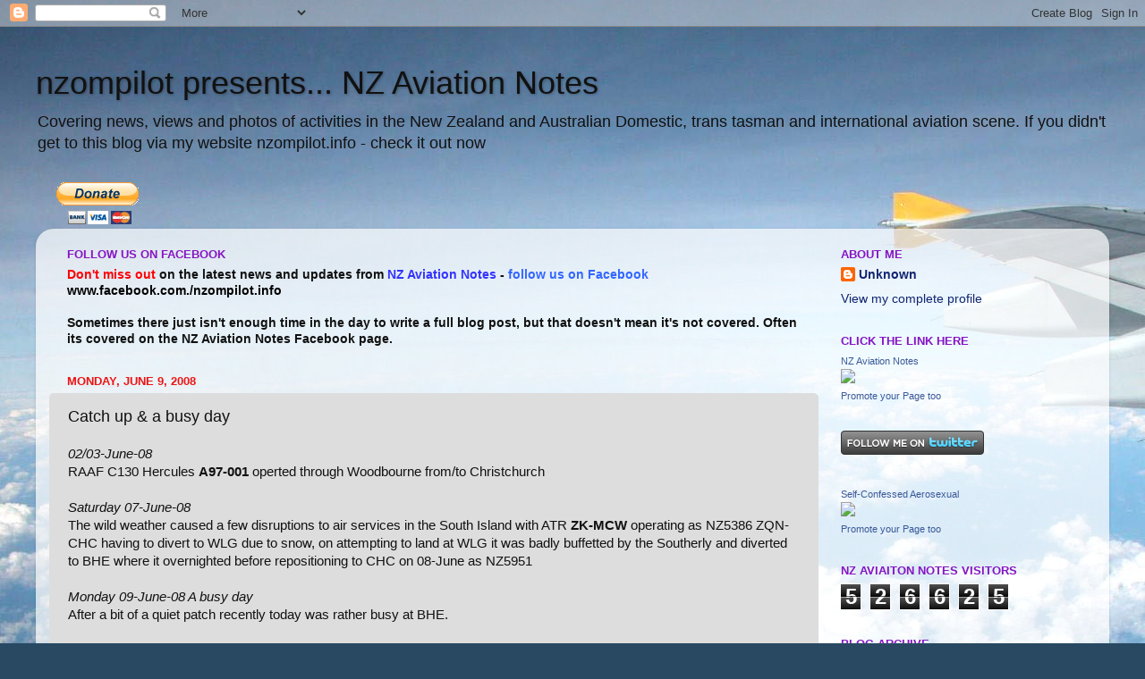

--- FILE ---
content_type: text/html; charset=UTF-8
request_url: http://nz-aviation-notes.nzompilot.info/b/stats?style=BLACK_TRANSPARENT&timeRange=ALL_TIME&token=APq4FmBe0DA1jTRs51da1GTEHsY6ih7XXWmTnp9r68jbyYbhUIfVB2zgWEXTDmIuXxXLizUUijyrtJVTneX7Td53Fhzxhd4QFQ
body_size: 261
content:
{"total":526625,"sparklineOptions":{"backgroundColor":{"fillOpacity":0.1,"fill":"#000000"},"series":[{"areaOpacity":0.3,"color":"#202020"}]},"sparklineData":[[0,10],[1,15],[2,13],[3,13],[4,22],[5,30],[6,19],[7,19],[8,25],[9,45],[10,52],[11,46],[12,47],[13,45],[14,9],[15,27],[16,46],[17,29],[18,12],[19,13],[20,16],[21,24],[22,8],[23,47],[24,19],[25,47],[26,25],[27,99],[28,35],[29,85]],"nextTickMs":189473}

--- FILE ---
content_type: text/html; charset=utf-8
request_url: https://www.google.com/recaptcha/api2/aframe
body_size: 266
content:
<!DOCTYPE HTML><html><head><meta http-equiv="content-type" content="text/html; charset=UTF-8"></head><body><script nonce="XKPiNpVEvt2M9A187QcllA">/** Anti-fraud and anti-abuse applications only. See google.com/recaptcha */ try{var clients={'sodar':'https://pagead2.googlesyndication.com/pagead/sodar?'};window.addEventListener("message",function(a){try{if(a.source===window.parent){var b=JSON.parse(a.data);var c=clients[b['id']];if(c){var d=document.createElement('img');d.src=c+b['params']+'&rc='+(localStorage.getItem("rc::a")?sessionStorage.getItem("rc::b"):"");window.document.body.appendChild(d);sessionStorage.setItem("rc::e",parseInt(sessionStorage.getItem("rc::e")||0)+1);localStorage.setItem("rc::h",'1769538713489');}}}catch(b){}});window.parent.postMessage("_grecaptcha_ready", "*");}catch(b){}</script></body></html>